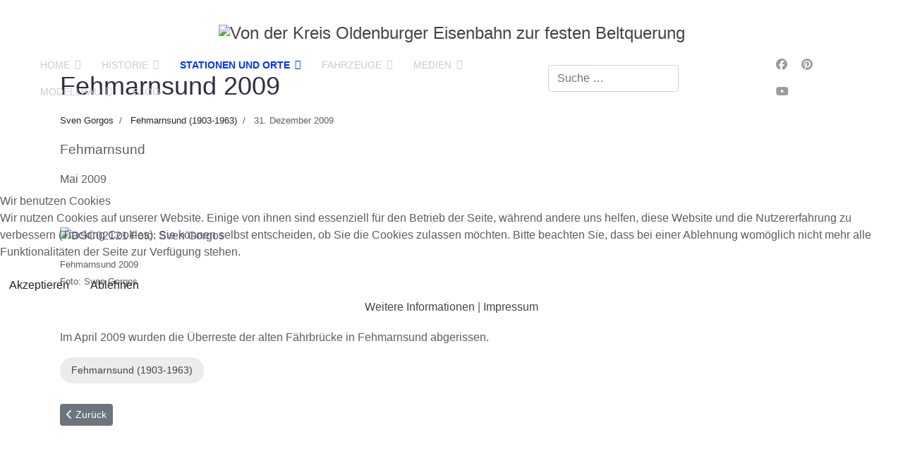

--- FILE ---
content_type: text/html; charset=utf-8
request_url: https://sundfaehre.de/index.php/home-stationen-und-orte/fehmarnsund/fehmarnsund/fehmarnsund-2009
body_size: 14156
content:

<!doctype html>
<html lang="de-de" dir="ltr">
	
<head>
<script type="text/javascript">  (function(){    function blockCookies(disableCookies, disableLocal, disableSession){    if(disableCookies == 1){    if(!document.__defineGetter__){    Object.defineProperty(document, 'cookie',{    get: function(){ return ''; },    set: function(){ return true;}    });    }else{    var oldSetter = document.__lookupSetter__('cookie');    if(oldSetter) {    Object.defineProperty(document, 'cookie', {    get: function(){ return ''; },    set: function(v){ if(v.match(/reDimCookieHint\=/) || v.match(/1db84d06606fd21873c09c85d5f7ae45\=/)) {    oldSetter.call(document, v);    }    return true;    }    });    }    }    var cookies = document.cookie.split(';');    for (var i = 0; i < cookies.length; i++) {    var cookie = cookies[i];    var pos = cookie.indexOf('=');    var name = '';    if(pos > -1){    name = cookie.substr(0, pos);    }else{    name = cookie;    } if(name.match(/reDimCookieHint/)) {    document.cookie = name + '=; expires=Thu, 01 Jan 1970 00:00:00 GMT';    }    }    }    if(disableLocal == 1){    window.localStorage.clear();    window.localStorage.__proto__ = Object.create(window.Storage.prototype);    window.localStorage.__proto__.setItem = function(){ return undefined; };    }    if(disableSession == 1){    window.sessionStorage.clear();    window.sessionStorage.__proto__ = Object.create(window.Storage.prototype);    window.sessionStorage.__proto__.setItem = function(){ return undefined; };    }    }    blockCookies(1,1,1);    }()); </script>


		
			<!-- add google analytics -->
			<!-- Global site tag (gtag.js) - Google Analytics -->
			<script async src='https://www.googletagmanager.com/gtag/js?id=G-P23K941RHK'></script>
			<script>
				window.dataLayer = window.dataLayer || [];
				function gtag(){dataLayer.push(arguments);}
				gtag('js', new Date());

				gtag('config', 'G-P23K941RHK');
			</script>
			
		<meta name="viewport" content="width=device-width, initial-scale=1, shrink-to-fit=no">
		<meta charset="utf-8">
	<meta name="rights" content="Sven Gorgos">
	<meta name="author" content="Sven Gorgos">
	<meta name="description" content="Fehmarnsund">
	<meta name="generator" content="Joomla! - Open Source Content Management">
	<title>www.Sundfaehre.de – Fehmarnsund 2009</title>
	<link href="https://www.sundfaehre.de/index.php/home-stationen-und-orte/fehmarnsund/fehmarnsund/fehmarnsund-2009" rel="canonical">
	<link href="/images/favicon.ico" rel="icon" type="image/vnd.microsoft.icon">
	<link href="https://sundfaehre.de/index.php/home/search?format=opensearch" rel="search" title="OpenSearch www.Sundfaehre.de" type="application/opensearchdescription+xml">
<link href="/media/vendor/awesomplete/css/awesomplete.css?1.1.7" rel="stylesheet">
	<link href="/media/vendor/joomla-custom-elements/css/joomla-alert.min.css?0.4.1" rel="stylesheet">
	<link href="/plugins/system/cookiehint/css/redimstyle.css?4550fa" rel="stylesheet">
	<link href="/plugins/system/jce/css/content.css?badb4208be409b1335b815dde676300e" rel="stylesheet">
	<link href="/media/plg_system_jcemediabox/css/jcemediabox.min.css?7d30aa8b30a57b85d658fcd54426884a" rel="stylesheet">
	<link href="//fonts.googleapis.com/css?family=Roboto:100,100i,200,200i,300,300i,400,400i,500,500i,600,600i,700,700i,800,800i,900,900i&amp;subset=latin&amp;display=swap" rel="stylesheet" media="none" onload="media=&quot;all&quot;">
	<link href="//fonts.googleapis.com/css?family=Noto Sans:100,100i,200,200i,300,300i,400,400i,500,500i,600,600i,700,700i,800,800i,900,900i&amp;subset=latin&amp;display=swap" rel="stylesheet" media="none" onload="media=&quot;all&quot;">
	<link href="//fonts.googleapis.com/css?family=Open Sans:100,100i,200,200i,300,300i,400,400i,500,500i,600,600i,700,700i,800,800i,900,900i&amp;subset=latin&amp;display=swap" rel="stylesheet" media="none" onload="media=&quot;all&quot;">
	<link href="/templates/h4/css/bootstrap.min.css" rel="stylesheet">
	<link href="/plugins/system/helixultimate/assets/css/system-j4.min.css" rel="stylesheet">
	<link href="/media/system/css/joomla-fontawesome.min.css?4550fa" rel="stylesheet">
	<link href="/templates/h4/css/template.css" rel="stylesheet">
	<link href="/templates/h4/css/presets/default.css" rel="stylesheet">
	<link href="/templates/h4/css/custom.css" rel="stylesheet">
	<link href="/components/com_sppagebuilder/assets/css/dynamic-content.css?13bea3cde590997c1094f9bba14d719a" rel="stylesheet">
	<link href="/components/com_sppagebuilder/assets/css/color-switcher.css?13bea3cde590997c1094f9bba14d719a" rel="stylesheet">
	<style>#redim-cookiehint-modal {position: fixed; top: 0; bottom: 0; left: 0; right: 0; z-index: 99998; display: flex; justify-content : center; align-items : center;}</style>
	<style>body{font-family: 'Roboto', sans-serif;font-size: 16px;color: #5c5c69;line-height: 1.56;text-decoration: none;}
@media (min-width:768px) and (max-width:991px){body{font-size: 14px;}
}
@media (max-width:767px){body{font-size: 13px;}
}
</style>
	<style>h1{font-family: 'Noto Sans', sans-serif;font-size: 150px;color: #302f40;line-height: 1.2;text-decoration: none;}
@media (min-width:768px) and (max-width:991px){h1{font-size: 90px;}
}
@media (max-width:767px){h1{font-size: 40px;}
}
</style>
	<style>h2{font-family: 'Noto Sans', sans-serif;font-size: 63px;color: #302f40;line-height: 1.35;text-decoration: none;}
@media (min-width:768px) and (max-width:991px){h2{font-size: 45px;}
}
@media (max-width:767px){h2{font-size: 30px;}
}
</style>
	<style>h3{font-family: 'Noto Sans', sans-serif;font-size: 45px;color: #302f40;line-height: 1.45;text-decoration: none;}
@media (min-width:768px) and (max-width:991px){h3{font-size: 35px;}
}
@media (max-width:767px){h3{font-size: 25px;}
}
</style>
	<style>h4{font-family: 'Noto Sans', sans-serif;font-size: 22px;color: #302f40;line-height: 1.45;text-decoration: none;}
@media (min-width:768px) and (max-width:991px){h4{font-size: 18px;}
}
@media (max-width:767px){h4{font-size: 16px;}
}
</style>
	<style>h5{font-family: 'Open Sans', sans-serif;color: #000000;text-decoration: none;}
</style>
	<style>h6{font-family: 'Open Sans', sans-serif;color: #000000;text-decoration: none;}
</style>
	<style>.logo-image {height:36px;}.logo-image-phone {height:36px;}</style>
	<style>#sp-bottom{ background-color:#24272f; }</style>
	<style>:root {--sppb-topbar-bg-color: #cccccc; --sppb-topbar-text-color: #8c4949; --sppb-header-bg-color: #ffffff; --sppb-logo-text-color: #ffffff; --sppb-menu-text-color: #cccccc; --sppb-menu-text-hover-color: #cc0000; --sppb-menu-text-active-color: #0033ff; --sppb-menu-dropdown-bg-color: #999999; --sppb-menu-dropdown-text-color: #ffffff; --sppb-menu-dropdown-text-hover-color: #cccccc; --sppb-menu-dropdown-text-active-color: #0033ff; --sppb-text-color: #252525; --sppb-bg-color: #ffffff; --sppb-link-color: #444444; --sppb-link-hover-color: #454040; --sppb-footer-bg-color: #1d2026; --sppb-footer-text-color: #ffffff; --sppb-footer-link-color: #a2a2a2; --sppb-footer-link-hover-color: #ffffff}</style>
<script src="/media/vendor/jquery/js/jquery.min.js?3.7.1"></script>
	<script src="/media/legacy/js/jquery-noconflict.min.js?504da4"></script>
	<script type="application/json" class="joomla-script-options new">{"data":{"breakpoints":{"tablet":991,"mobile":480},"header":{"stickyOffset":"100"}},"joomla.jtext":{"MOD_FINDER_SEARCH_VALUE":"Suche &hellip;","COM_FINDER_SEARCH_FORM_LIST_LABEL":"Suchergebnisse","JLIB_JS_AJAX_ERROR_OTHER":"Beim Abrufen von JSON-Daten wurde ein HTTP-Statuscode %s zurückgegeben.","JLIB_JS_AJAX_ERROR_PARSE":"Ein Parsing-Fehler trat bei der Verarbeitung der folgenden JSON-Daten auf:<br><code style='color:inherit;white-space:pre-wrap;padding:0;margin:0;border:0;background:inherit;'>%s<\/code>","ERROR":"Fehler","MESSAGE":"Nachricht","NOTICE":"Hinweis","WARNING":"Warnung","JCLOSE":"Schließen","JOK":"OK","JOPEN":"Öffnen"},"finder-search":{"url":"\/index.php\/component\/finder\/?task=suggestions.suggest&format=json&tmpl=component&Itemid=101"},"system.paths":{"root":"","rootFull":"https:\/\/www.sundfaehre.de\/","base":"","baseFull":"https:\/\/www.sundfaehre.de\/"},"csrf.token":"950d911c4b251fadcb49e3f04b6a3fe5"}</script>
	<script src="/media/system/js/core.min.js?a3d8f8"></script>
	<script src="/media/vendor/bootstrap/js/alert.min.js?5.3.8" type="module"></script>
	<script src="/media/vendor/bootstrap/js/button.min.js?5.3.8" type="module"></script>
	<script src="/media/vendor/bootstrap/js/carousel.min.js?5.3.8" type="module"></script>
	<script src="/media/vendor/bootstrap/js/collapse.min.js?5.3.8" type="module"></script>
	<script src="/media/vendor/bootstrap/js/dropdown.min.js?5.3.8" type="module"></script>
	<script src="/media/vendor/bootstrap/js/modal.min.js?5.3.8" type="module"></script>
	<script src="/media/vendor/bootstrap/js/offcanvas.min.js?5.3.8" type="module"></script>
	<script src="/media/vendor/bootstrap/js/popover.min.js?5.3.8" type="module"></script>
	<script src="/media/vendor/bootstrap/js/scrollspy.min.js?5.3.8" type="module"></script>
	<script src="/media/vendor/bootstrap/js/tab.min.js?5.3.8" type="module"></script>
	<script src="/media/vendor/bootstrap/js/toast.min.js?5.3.8" type="module"></script>
	<script src="/media/system/js/showon.min.js?e51227" type="module"></script>
	<script src="/media/vendor/awesomplete/js/awesomplete.min.js?1.1.7" defer></script>
	<script src="/media/com_finder/js/finder.min.js?755761" type="module"></script>
	<script src="/media/mod_menu/js/menu.min.js?4550fa" type="module"></script>
	<script src="/media/system/js/messages.min.js?9a4811" type="module"></script>
	<script src="/media/plg_system_jcemediabox/js/jcemediabox.min.js?7d30aa8b30a57b85d658fcd54426884a"></script>
	<script src="/templates/h4/js/main.js"></script>
	<script src="/components/com_sppagebuilder/assets/js/dynamic-content.js?13bea3cde590997c1094f9bba14d719a"></script>
	<script src="/components/com_sppagebuilder/assets/js/color-switcher.js?13bea3cde590997c1094f9bba14d719a"></script>
	<script src="/templates/h4/js/lazysizes.min.js"></script>
	<script>(function() {  if (typeof gtag !== 'undefined') {       gtag('consent', 'denied', {         'ad_storage': 'denied',         'ad_user_data': 'denied',         'ad_personalization': 'denied',         'functionality_storage': 'denied',         'personalization_storage': 'denied',         'security_storage': 'denied',         'analytics_storage': 'denied'       });     } })();</script>
	<script type="application/ld+json">{"@context":"https://schema.org","@graph":[{"@type":"Organization","@id":"https://www.sundfaehre.de/#/schema/Organization/base","name":"www.Sundfaehre.de","url":"https://www.sundfaehre.de/"},{"@type":"WebSite","@id":"https://www.sundfaehre.de/#/schema/WebSite/base","url":"https://www.sundfaehre.de/","name":"www.Sundfaehre.de","publisher":{"@id":"https://www.sundfaehre.de/#/schema/Organization/base"}},{"@type":"WebPage","@id":"https://www.sundfaehre.de/#/schema/WebPage/base","url":"https://sundfaehre.de/index.php/home-stationen-und-orte/fehmarnsund/fehmarnsund/fehmarnsund-2009","name":"www.Sundfaehre.de – Fehmarnsund 2009","description":"Fehmarnsund","isPartOf":{"@id":"https://www.sundfaehre.de/#/schema/WebSite/base"},"about":{"@id":"https://www.sundfaehre.de/#/schema/Organization/base"},"inLanguage":"de-DE"},{"@type":"Article","@id":"https://www.sundfaehre.de/#/schema/com_content/article/185","name":"Fehmarnsund 2009","headline":"Fehmarnsund 2009","inLanguage":"de-DE","author":{"@type":"Person","name":"Sven Gorgos"},"articleSection":"Fehmarnsund (1903-1963)","isPartOf":{"@id":"https://www.sundfaehre.de/#/schema/WebPage/base"}}]}</script>
	<script>jQuery(document).ready(function(){WfMediabox.init({"base":"\/","theme":"standard","width":"","height":"","lightbox":0,"shadowbox":0,"icons":1,"overlay":1,"overlay_opacity":0,"overlay_color":"","transition_speed":500,"close":2,"labels":{"close":"Schlie\u00dfen","next":"N\u00e4chstes","previous":"Vorheriges","cancel":"Abbrechen","numbers":"{{numbers}}","numbers_count":"{{current}} von {{total}}","download":"PLG_SYSTEM_JCEMEDIABOX_LABEL_DOWNLOAD"},"swipe":true,"expand_on_click":true});});</script>
	<script>template="h4";</script>
	<script>
				document.addEventListener("DOMContentLoaded", () =>{
					window.htmlAddContent = window?.htmlAddContent || "";
					if (window.htmlAddContent) {
        				document.body.insertAdjacentHTML("beforeend", window.htmlAddContent);
					}
				});
			</script>
	<script>
			const initColorMode = () => {
				const colorVariableData = [];
				const sppbColorVariablePrefix = "--sppb";
				let activeColorMode = localStorage.getItem("sppbActiveColorMode") || "";
				activeColorMode = "";
				const modes = [];

				if(!modes?.includes(activeColorMode)) {
					activeColorMode = "";
					localStorage.setItem("sppbActiveColorMode", activeColorMode);
				}

				document?.body?.setAttribute("data-sppb-color-mode", activeColorMode);

				if (!localStorage.getItem("sppbActiveColorMode")) {
					localStorage.setItem("sppbActiveColorMode", activeColorMode);
				}

				if (window.sppbColorVariables) {
					const colorVariables = typeof(window.sppbColorVariables) === "string" ? JSON.parse(window.sppbColorVariables) : window.sppbColorVariables;

					for (const colorVariable of colorVariables) {
						const { path, value } = colorVariable;
						const variable = String(path[0]).trim().toLowerCase().replaceAll(" ", "-");
						const mode = path[1];
						const variableName = `${sppbColorVariablePrefix}-${variable}`;

						if (activeColorMode === mode) {
							colorVariableData.push(`${variableName}: ${value}`);
						}
					}

					document.documentElement.style.cssText += colorVariableData.join(";");
				}
			};

			window.sppbColorVariables = [];
			
			initColorMode();

			document.addEventListener("DOMContentLoaded", initColorMode);
		</script>
<script async src="https://pagead2.googlesyndication.com/pagead/js/adsbygoogle.js?client=ca-pub-8499487858558497"
     crossorigin="anonymous"></script>
	</head>
	<body class="site helix-ultimate hu com_content com-content view-article layout-blog task-none itemid-291 de-de ltr sticky-header layout-fluid offcanvas-init offcanvs-position-right">

		
					<div class="sp-pre-loader">
				<div class='sp-loader-with-logo'>
<div class='logo'>
<img data-src='https://www.sundfaehre.de/images/logo.png'  class="lazyload" />
</div>
<div class='line' id='line-load'></div>
</div>			</div>
		
		<div class="body-wrapper">
			<div class="body-innerwrapper">
				
	<div class="sticky-header-placeholder"></div>
<header id="sp-header" class="full-header full-header-center">
	<div class="container-fluid">
		<div class="container-inner">
			<div class="row align-items-center">
				<!-- Logo -->
				<div id="sp-logo" class="col-auto">
					<div class="sp-column">
													
							<div class="logo"><a href="/">
				<img class="logo-image  d-none d-lg-inline-block lazyload"
					data-srcset='https://www.sundfaehre.de/images/logo.png 1x, https://www.sundfaehre.de/images/logo2.png 2x'
					data-src='https://www.sundfaehre.de/images/logo.png'
					alt='Von der Kreis Oldenburger Eisenbahn zur festen Beltquerung'
				 data-size="auto" />
				<img class="logo-image-phone d-inline-block d-lg-none lazyload" data-src="https://www.sundfaehre.de/images/logo2.png" alt="Von der Kreis Oldenburger Eisenbahn zur festen Beltquerung" /></a></div>											</div>
				</div>

				<!-- Menu -->
				<div id="sp-menu" class="menu-with-social menu-center col-auto flex-auto">
					<div class="sp-column d-flex justify-content-between align-items-center">
						<div class="menu-with-offcanvas d-flex justify-content-between align-items-center flex-auto">
							<nav class="sp-megamenu-wrapper d-flex" role="navigation"><ul class="sp-megamenu-parent menu-animation-fade d-none d-lg-block"><li class="sp-menu-item sp-has-child"><a   href="/index.php"  >Home</a><div class="sp-dropdown sp-dropdown-main sp-menu-right" style="width: 180px;"><div class="sp-dropdown-inner"><ul class="sp-dropdown-items"><li class="sp-menu-item"><a   href="/index.php/home/home-start"  >Startseite</a></li><li class="sp-menu-item sp-has-child"><a   href="/index.php/home/about"  >Info</a><div class="sp-dropdown sp-dropdown-sub sp-menu-right" style="width: 180px;"><div class="sp-dropdown-inner"><ul class="sp-dropdown-items"><li class="sp-menu-item"><a   href="/index.php/home/about/fotogallerie"  >Fotogallerie</a></li></ul></div></div></li><li class="sp-menu-item"><a   href="/index.php/home/contact"  >Kontakt</a></li><li class="sp-menu-item"><a   href="/index.php/home/registration"  >Registration</a></li><li class="sp-menu-item"><a   href="/index.php/home/login"  >Login</a></li><li class="sp-menu-item"><a   href="/index.php/home/search"  >Suchen</a></li></ul></div></div></li><li class="sp-menu-item sp-has-child"><a   href="/index.php/home-historie"  >Historie</a><div class="sp-dropdown sp-dropdown-main sp-menu-right" style="width: 180px;"><div class="sp-dropdown-inner"><ul class="sp-dropdown-items"><li class="sp-menu-item sp-has-child"><a   href="/index.php/home-historie/vorgeschichte-bis-1880"  >Vorgeschichte (bis 1880)</a><div class="sp-dropdown sp-dropdown-sub sp-menu-right" style="width: 180px;"><div class="sp-dropdown-inner"><ul class="sp-dropdown-items"><li class="sp-menu-item"><a   href="/index.php/home-historie/vorgeschichte-bis-1880/artikel-vorgeschichte-bis-1880"  >Artikel - Vorgeschichte (bis 1880)</a></li></ul></div></div></li><li class="sp-menu-item sp-has-child"><a   href="/index.php/home-historie/kreis-oldenburger-eisenbahn-1880-1938"  >Kreis-Oldenburger-Eisenbahn (1880-1938)</a><div class="sp-dropdown sp-dropdown-sub sp-menu-right" style="width: 180px;"><div class="sp-dropdown-inner"><ul class="sp-dropdown-items"><li class="sp-menu-item"><a   href="/index.php/home-historie/kreis-oldenburger-eisenbahn-1880-1938/artikel-kreis-oldenburger-eisenbahn-1880-1938"  >Artikel - Kreis-Oldenburger-Eisenbahn (1880-1938)</a></li></ul></div></div></li><li class="sp-menu-item sp-has-child"><a   href="/index.php/home-historie/reichsbahn-1938-1949"  >Reichsbahn (1938-1949)</a><div class="sp-dropdown sp-dropdown-sub sp-menu-right" style="width: 180px;"><div class="sp-dropdown-inner"><ul class="sp-dropdown-items"><li class="sp-menu-item"><a   href="/index.php/home-historie/reichsbahn-1938-1949/artikel-reichsbahn-gesellschaft-1938-1949"  >Artikel - Reichsbahn Gesellschaft (1938-1949)</a></li></ul></div></div></li><li class="sp-menu-item sp-has-child"><a   href="/index.php/home-historie/deutsche-bundesbahn-1949-1994"  >Deutsche Bundesbahn (1949-1994)</a><div class="sp-dropdown sp-dropdown-sub sp-menu-right" style="width: 180px;"><div class="sp-dropdown-inner"><ul class="sp-dropdown-items"><li class="sp-menu-item sp-has-child"><a   href="/index.php/home-historie/deutsche-bundesbahn-1949-1994/die-kleine-vogelfluglinie-1949-1958"  >Die kleine Vogelfluglinie (1949-1958)</a><div class="sp-dropdown sp-dropdown-sub sp-menu-right" style="width: 180px;"><div class="sp-dropdown-inner"><ul class="sp-dropdown-items"><li class="sp-menu-item"><a   href="/index.php/home-historie/deutsche-bundesbahn-1949-1994/die-kleine-vogelfluglinie-1949-1958/artikel-die-kleine-vogelfluglinie-1949-1958"  >Artikel - Die kleine Vogelfluglinie (1949-1958)</a></li></ul></div></div></li><li class="sp-menu-item sp-has-child"><a   href="/index.php/home-historie/deutsche-bundesbahn-1949-1994/die-vogelfluglinie-1958-1994"  >Die Vogelfluglinie (1958-1994)</a><div class="sp-dropdown sp-dropdown-sub sp-menu-right" style="width: 180px;"><div class="sp-dropdown-inner"><ul class="sp-dropdown-items"><li class="sp-menu-item"><a   href="/index.php/home-historie/deutsche-bundesbahn-1949-1994/die-vogelfluglinie-1958-1994/artikel-die-vogelfluglinie-1958-1994"  >Artikel - Die Vogelfluglinie (1958-1994)</a></li></ul></div></div></li></ul></div></div></li><li class="sp-menu-item sp-has-child"><a   href="/index.php/home-historie/deutsche-bahn-ag-ab-1994"  >Deutsche Bahn AG (ab 1994)</a><div class="sp-dropdown sp-dropdown-sub sp-menu-right" style="width: 180px;"><div class="sp-dropdown-inner"><ul class="sp-dropdown-items"><li class="sp-menu-item"><a   href="/index.php/home-historie/deutsche-bahn-ag-ab-1994/artikel-bahn-ag-ab-1994"  >Artikel - Bahn AG (ab 1994)</a></li></ul></div></div></li></ul></div></div></li><li class="sp-menu-item sp-has-child active"><a   href="/index.php/home-stationen-und-orte"  >Stationen und Orte</a><div class="sp-dropdown sp-dropdown-main sp-menu-right" style="width: 180px;"><div class="sp-dropdown-inner"><ul class="sp-dropdown-items"><li class="sp-menu-item"><a  href="https://www.sundfaehre.de/index.php/component/phocamaps/map/1-uebersichtskarte?tmpl=component" onclick="window.open(this.href, 'targetWindow', 'toolbar=no,location=no,status=no,menubar=no,scrollbars=yes,resizable=yes,');return false;" >Übersichtskarte</a></li><li class="sp-menu-item sp-has-child"><a   href="/index.php/home-stationen-und-orte/festland"  >Festland</a><div class="sp-dropdown sp-dropdown-sub sp-menu-right" style="width: 180px;"><div class="sp-dropdown-inner"><ul class="sp-dropdown-items"><li class="sp-menu-item sp-has-child"><a   href="/index.php/home-stationen-und-orte/festland/festland-ab-1880"  >Festland (ab 1880)</a><div class="sp-dropdown sp-dropdown-sub sp-menu-right" style="width: 180px;"><div class="sp-dropdown-inner"><ul class="sp-dropdown-items"><li class="sp-menu-item"><a   href="/index.php/home-stationen-und-orte/festland/festland-ab-1880/neustadt-in-holstein"  >Neustadt in Holstein</a></li><li class="sp-menu-item"><a   href="/index.php/home-stationen-und-orte/festland/festland-ab-1880/hasselburg"  >Hasselburg</a></li><li class="sp-menu-item"><a   href="/index.php/home-stationen-und-orte/festland/festland-ab-1880/gross-schlamin"  >Groß Schlamin</a></li><li class="sp-menu-item"><a   href="/index.php/home-stationen-und-orte/festland/festland-ab-1880/beschendorf"  >Beschendorf</a></li><li class="sp-menu-item"><a   href="/index.php/home-stationen-und-orte/festland/festland-ab-1880/lensahn"  >Lensahn</a></li><li class="sp-menu-item"><a   href="/index.php/home-stationen-und-orte/festland/festland-ab-1880/gruener-hirsch"  >Grüner Hirsch</a></li><li class="sp-menu-item"><a   href="/index.php/home-stationen-und-orte/festland/festland-ab-1880/oldenburg-in-holstein"  >Oldenburg in Holstein</a></li></ul></div></div></li><li class="sp-menu-item sp-has-child"><a   href="/index.php/home-stationen-und-orte/festland/festland-ab-1897"  >Festland (ab 1897)</a><div class="sp-dropdown sp-dropdown-sub sp-menu-right" style="width: 180px;"><div class="sp-dropdown-inner"><ul class="sp-dropdown-items"><li class="sp-menu-item"><a   href="/index.php/home-stationen-und-orte/festland/festland-ab-1897/oldenburg-stadt"  >Oldenburg Stadt</a></li><li class="sp-menu-item"><a   href="/index.php/home-stationen-und-orte/festland/festland-ab-1897/goehl"  >Göhl</a></li><li class="sp-menu-item"><a   href="/index.php/home-stationen-und-orte/festland/festland-ab-1897/heringsdorf-in-holstein"  >Heringsdorf in Holstein</a></li><li class="sp-menu-item"><a   href="/index.php/home-stationen-und-orte/festland/festland-ab-1897/neukirchen-in-holstein"  >Neukirchen in Holstein</a></li><li class="sp-menu-item"><a   href="/index.php/home-stationen-und-orte/festland/festland-ab-1897/seekamp-feldmuehle"  >Seekamp / Bergmühle</a></li><li class="sp-menu-item"><a   href="/index.php/home-stationen-und-orte/festland/festland-ab-1897/luetjenbrode"  >Lütjenbrode</a></li><li class="sp-menu-item"><a   href="/index.php/home-stationen-und-orte/festland/festland-ab-1897/heiligenhafen"  >Heiligenhafen</a></li></ul></div></div></li><li class="sp-menu-item sp-has-child"><a   href="/index.php/home-stationen-und-orte/festland/festland-ab-1903"  >Festland (ab 1903)</a><div class="sp-dropdown sp-dropdown-sub sp-menu-right" style="width: 180px;"><div class="sp-dropdown-inner"><ul class="sp-dropdown-items"><li class="sp-menu-item"><a   href="/index.php/home-stationen-und-orte/festland/festland-ab-1903/feldscheide"  >Feldscheide</a></li><li class="sp-menu-item"><a   href="/index.php/home-stationen-und-orte/festland/festland-ab-1903/grossenbrode"  >Großenbrode</a></li><li class="sp-menu-item"><a   href="/index.php/home-stationen-und-orte/festland/festland-ab-1903/grossenbroder-faehre"  > - Großenbroder Fähre</a></li><li class="sp-menu-item"><a   href="/index.php/home-stationen-und-orte/festland/festland-ab-1903/grossenbrode-kai-1951-1963"  > - Großenbrode Kai (1951-1963)</a></li><li class="sp-menu-item"><a   href="/index.php/home-stationen-und-orte/festland/festland-ab-1903/haltepunkt-wagrien-ab-2029"  >Haltepunkt Wagrien (ab 2029)</a></li></ul></div></div></li></ul></div></div></li><li class="sp-menu-item sp-has-child active"><a   href="/index.php/home-stationen-und-orte/fehmarnsund"  >Fehmarnsund</a><div class="sp-dropdown sp-dropdown-sub sp-menu-right" style="width: 180px;"><div class="sp-dropdown-inner"><ul class="sp-dropdown-items"><li class="sp-menu-item"><a   href="/index.php/home-stationen-und-orte/fehmarnsund/grossenbroder-faehre"  > - Großenbroder Fähre</a></li><li class="sp-menu-item current-item active"><a aria-current="page"  href="/index.php/home-stationen-und-orte/fehmarnsund/fehmarnsund"  > - Fehmarnsund (1903-1963)</a></li><li class="sp-menu-item"><a   href="/index.php/home-stationen-und-orte/fehmarnsund/auf-dem-fehmarnsund"  > - Auf dem Fehmarnsund (Sundfähren)</a></li><li class="sp-menu-item"><a   href="/index.php/home-stationen-und-orte/fehmarnsund/fehmarnsund-bruecke-ab-1963"  >Fehmarnsund Brücke (ab 1963)</a></li><li class="sp-menu-item"><a   href="/index.php/home-stationen-und-orte/fehmarnsund/fehmarnsund-tunnel-ab-2029"  >Fehmarnsund Tunnel (ab 2029)</a></li></ul></div></div></li><li class="sp-menu-item sp-has-child"><a   href="/index.php/home-stationen-und-orte/fehmarn"  >Fehmarn</a><div class="sp-dropdown sp-dropdown-sub sp-menu-right" style="width: 180px;"><div class="sp-dropdown-inner"><ul class="sp-dropdown-items"><li class="sp-menu-item"><a   href="/index.php/home-stationen-und-orte/fehmarn/fehmarnsund"  > - Fehmarnsund (1903-1963)</a></li><li class="sp-menu-item"><a   href="/index.php/home-stationen-und-orte/fehmarn/wulfen"  >Wulfen</a></li><li class="sp-menu-item"><a   href="/index.php/home-stationen-und-orte/fehmarn/burgstaaken-haltepunkt"  >Burgstaaken (Haltepunkt)</a></li><li class="sp-menu-item"><a   href="/index.php/home-stationen-und-orte/fehmarn/burgstaaken-hafenbahn"  >Burgstaaken (Hafenbahn)</a></li><li class="sp-menu-item"><a   href="/index.php/home-stationen-und-orte/fehmarn/burg-auf-fehmarn"  >Burg auf Fehmarn</a></li><li class="sp-menu-item"><a   href="/index.php/home-stationen-und-orte/fehmarn/fehmarn-burg"  >Fehmarn - Burg</a></li><li class="sp-menu-item"><a   href="/index.php/home-stationen-und-orte/fehmarn/landkirchen"  >Landkirchen</a></li><li class="sp-menu-item"><a   href="/index.php/home-stationen-und-orte/fehmarn/alt-jellingsdorf"  >Alt Jellingsdorf</a></li><li class="sp-menu-item"><a   href="/index.php/home-stationen-und-orte/fehmarn/lemkendorf"  >Lemkendorf</a></li><li class="sp-menu-item"><a   href="/index.php/home-stationen-und-orte/fehmarn/petersdorf"  >Petersdorf</a></li><li class="sp-menu-item"><a   href="/index.php/home-stationen-und-orte/fehmarn/orth-auf-fehmarn"  >Orth auf Fehmarn</a></li><li class="sp-menu-item"><a   href="/index.php/home-stationen-und-orte/fehmarn/burg-west"  >Burg (West)</a></li><li class="sp-menu-item"><a   href="/index.php/home-stationen-und-orte/fehmarn/puttgarden"  > - Puttgarden</a></li></ul></div></div></li><li class="sp-menu-item sp-has-child"><a   href="/index.php/home-stationen-und-orte/beltquerung"  >Beltquerung</a><div class="sp-dropdown sp-dropdown-sub sp-menu-right" style="width: 180px;"><div class="sp-dropdown-inner"><ul class="sp-dropdown-items"><li class="sp-menu-item"><a   href="/index.php/home-stationen-und-orte/beltquerung/die-kleine-vogelfluglinie-1951-1963"  >Die kleine Vogelfluglinie (1951-1963)</a></li><li class="sp-menu-item"><a   href="/index.php/home-stationen-und-orte/beltquerung/grossenbrode-kai-1951-1963"  > - Großenbrode Kai (1951-1963)</a></li><li class="sp-menu-item"><a   href="/index.php/home-stationen-und-orte/beltquerung/gedser-dk"  > - Gedser [DK]</a></li><li class="sp-menu-item"><a   href="/index.php/home-stationen-und-orte/beltquerung/die-vogelfluglinie-ab-1963"  >Die Vogelfluglinie (ab 1963)</a></li><li class="sp-menu-item"><a   href="/index.php/home-stationen-und-orte/beltquerung/puttgarden"  > - Puttgarden</a></li><li class="sp-menu-item"><a   href="/index.php/home-stationen-und-orte/beltquerung/rodby-havn-dk"  > - Rødby Havn [DK]</a></li><li class="sp-menu-item"><a   href="/index.php/home-stationen-und-orte/beltquerung/die-feste-beltquerung-tunnel"  >Die Feste Beltquerung (Tunnel)</a></li></ul></div></div></li></ul></div></div></li><li class="sp-menu-item sp-has-child"><a   href="/index.php/home-fahrzeuge"  >Fahrzeuge</a><div class="sp-dropdown sp-dropdown-main sp-menu-right" style="width: 180px;"><div class="sp-dropdown-inner"><ul class="sp-dropdown-items"><li class="sp-menu-item"><a   href="/index.php/home-fahrzeuge/sundfaehren"  >Sundfähren</a></li><li class="sp-menu-item"><a   href="/index.php/home-fahrzeuge/hochseefaehrschiffe"  >Hochseefährschiffe</a></li><li class="sp-menu-item sp-has-child"><a   href="/index.php/home-fahrzeuge/triebfahrzeuge"  >Triebfahrzeuge</a><div class="sp-dropdown sp-dropdown-sub sp-menu-right" style="width: 180px;"><div class="sp-dropdown-inner"><ul class="sp-dropdown-items"><li class="sp-menu-item"><a   href="/index.php/home-fahrzeuge/triebfahrzeuge/dampflokomotiven"  >Dampflokomotiven</a></li><li class="sp-menu-item"><a   href="/index.php/home-fahrzeuge/triebfahrzeuge/triebwagen"  >Triebwagen</a></li><li class="sp-menu-item"><a   href="/index.php/home-fahrzeuge/triebfahrzeuge/diesellokomotiven"  >Diesellokomotiven</a></li><li class="sp-menu-item"><a   href="/index.php/home-fahrzeuge/triebfahrzeuge/laufplaene"  >Laufpläne</a></li></ul></div></div></li><li class="sp-menu-item"><a   href="/index.php/home-fahrzeuge/waggons"  >Waggons</a></li><li class="sp-menu-item"><a   href="/index.php/home-fahrzeuge/zuglaufschilder"  >Zuglaufschilder</a></li></ul></div></div></li><li class="sp-menu-item sp-has-child"><a   href="/index.php/home-medien"  >Medien</a><div class="sp-dropdown sp-dropdown-main sp-menu-right" style="width: 180px;"><div class="sp-dropdown-inner"><ul class="sp-dropdown-items"><li class="sp-menu-item"><a   href="/index.php/home-medien/filme"  >Filme</a></li><li class="sp-menu-item"><a   href="/index.php/home-medien/postkarten"  >Postkarten</a></li><li class="sp-menu-item"><a   href="/index.php/home-medien/fachzeitschriften-buecher-artikel"  >Bücher und Artikel</a></li><li class="sp-menu-item"><a   href="/index.php/home-medien/fachbuecher"  >Fachbücher</a></li><li class="sp-menu-item"><a   href="/index.php/home-medien/fahrplaene"  >Fahrpläne</a></li></ul></div></div></li><li class="sp-menu-item sp-has-child"><a   href="/index.php/modellbau"  >Modellbau</a><div class="sp-dropdown sp-dropdown-main sp-menu-right" style="width: 180px;"><div class="sp-dropdown-inner"><ul class="sp-dropdown-items"><li class="sp-menu-item"><a   href="/index.php/modellbau/modellbau-spur-1-massstab-1-32"  >Modellbau Spur 1 - Maßstab 1:32</a></li><li class="sp-menu-item"><a   href="/index.php/modellbau/modellbau-spur-n-massstab-1-160"  >Modellbau Spur N - Maßstab 1:160</a></li><li class="sp-menu-item"><a   href="/index.php/modellbau/3d-konstruktion-in-1-32"  >3D Konstruktion in 1:32</a></li><li class="sp-menu-item"><a   href="/index.php/modellbau/3d-druck-fuer-spur-1-in-1-32"  >3D Druck für Spur-1 in 1:32</a></li></ul></div></div></li><li class="sp-menu-item"><a   href="/index.php/blog"  >Blog</a></li></ul><a id="offcanvas-toggler" aria-label="Menu" class="offcanvas-toggler-right" href="#"><div class="burger-icon" aria-hidden="true"><span></span><span></span><span></span></div></a></nav>							
						</div>

						<!-- Related Modules -->
						<div class="d-none d-lg-flex header-modules align-items-center">
															<div class="sp-module "><div class="sp-module-content">
<form class="mod-finder js-finder-searchform form-search" action="/index.php/home/search" method="get" role="search">
    <label for="mod-finder-searchword" class="visually-hidden finder">Suchen</label><input type="text" name="q" id="mod-finder-searchword" class="js-finder-search-query form-control" value="" placeholder="Suche &hellip;">
            </form>
</div></div>								
															<div class="sp-module">
<a class="sp-sign-in" href="/index.php/home/login" ><span class="far fa-user me-1" aria-hidden="true"></span><span class="signin-text d-none d-lg-inline-block">Sign In</span></a>
</div>													</div>

						<!-- Social icons -->
						<div class="social-wrap no-border d-flex align-items-center">
							<ul class="social-icons"><li class="social-icon-facebook"><a target="_blank" rel="noopener noreferrer" href="https://www.facebook.com/sundfaehre" aria-label="Facebook"><span class="fab fa-facebook" aria-hidden="true"></span></a></li><li class="social-icon-pinterest"><a target="_blank" rel="noopener noreferrer" href="https://www.pinterest.de/svengorgos/sundfaehre/" aria-label="Pinterest"><span class="fab fa-pinterest" aria-hidden="true"></span></a></li><li class="social-icon-youtube"><a target="_blank" rel="noopener noreferrer" href="https://www.youtube.com/c/SundfaehreDe23774" aria-label="Youtube"><span class="fab fa-youtube" aria-hidden="true"></span></a></li></ul>						</div>

						<!-- if offcanvas position right -->
													<a id="offcanvas-toggler"  aria-label="Menu" title="Menu"  class="mega_offcanvas offcanvas-toggler-secondary offcanvas-toggler-right d-flex align-items-center" href="#">
							<div class="burger-icon"><span></span><span></span><span></span></div>
							</a>
											</div>
				</div>

			</div>
		</div>
	</div>
</header>				
<section id="sp-title" >

				
	
<div class="row">
	<div id="sp-title" class="col-lg-12 "><div class="sp-column "></div></div></div>
				
	</section>

<section id="sp-main-body" >

										<div class="container">
					<div class="container-inner">
						
	
<div class="row">
	
<div id="sp-component" class="col-lg-12 ">
	<div class="sp-column ">
		<div id="system-message-container" aria-live="polite"></div>


		
		<div class="article-details " itemscope itemtype="https://schema.org/Article">
    <meta itemprop="inLanguage" content="de-DE">

    
    
    
    
            <div class="article-header">
                            <h1 itemprop="headline">
                    Fehmarnsund 2009                </h1>
            
            
            
                    </div>
    
    <div class="article-can-edit d-flex flex-wrap justify-content-between">
                
            </div>

            <div class="article-info">

	
					<span class="createdby" itemprop="author" itemscope itemtype="https://schema.org/Person" title="Geschrieben von: Sven Gorgos">
				<a href="/index.php/home/contact" itemprop="url">
			<span itemprop="name">Sven Gorgos</span>		</a>
	</span>
		
		
					<span class="category-name" title="Kategorie: Fehmarnsund (1903-1963)">
			<a href="/index.php/home-stationen-und-orte/fehmarnsund/fehmarnsund">Fehmarnsund (1903-1963)</a>
	</span>
		
					
		
		
		
	
						<span class="create" title="Erstellt: 31. Dezember 2009">
	<time datetime="2009-12-31T12:45:42+00:00" itemprop="dateCreated">
		31. Dezember 2009	</time>
</span>
		
		
				
			</div>
    
        
    
    
        
        
        
        <div itemprop="articleBody">
            <p><span style="font-size: 14pt;">Fehmarnsund </span></p>
<p><span style="font-size: 12pt;">Mai 2009</span></p>
<p>&nbsp;</p>
<p><img data-src="https://www.sundfaehre.de/images/orte/fehmarn/fehmarnsund/DSC02121.JPG" alt="DSC02121 Foto: Sven Gorgos" width="1200" height="900"  class="lazyload" /></p>
<p style="text-align: left;"><span style="font-size: 10pt;">Fehmarnsund 2009<br />Foto: Sven Gorgos</span></p>
<p>&nbsp;</p>
<p>Im April 2009 wurden die Überreste der alten Fährbrücke in Fehmarnsund abgerissen.</p>         </div>

        
                                    <ul class="tags list-inline mb-4">
                                                                    <li class="list-inline-item tag-64 tag-list0">
                    <a href="/index.php/component/tags/tag/fehmarnsund-1903-1963" class="">
                        Fehmarnsund (1903-1963)                    </a>
                </li>
                        </ul>
        
                            
    

        
    

   
<nav class="pagenavigation" aria-label="Seitennavigation">
    <span class="pagination ms-0">
                <a class="btn btn-sm btn-secondary previous" href="/index.php/home-stationen-und-orte/fehmarnsund/fehmarnsund/fehmarnsund-im-fruehsommer-2008" rel="prev">
            <span class="visually-hidden">
                Vorheriger Beitrag: Fehmarnsund im Frühsommer 2008            </span>
            <span class="icon-chevron-left" aria-hidden="true"></span> <span aria-hidden="true">Zurück</span>            </a>
            </span>
</nav>
	
                </div>



			</div>
</div>
</div>
											</div>
				</div>
						
	</section>

<section id="sp-bottom" >

						<div class="container">
				<div class="container-inner">
			
	
<div class="row">
	<div id="sp-bottom1" class="col-sm-col-sm-6 col-lg-3 "><div class="sp-column "><div class="sp-module "><h3 class="sp-module-title">Blog</h3><div class="sp-module-content"><ul class="mod-articleslatest latestnews mod-list">
    <li itemscope itemtype="https://schema.org/Article">
        <a href="/index.php/blog/facebook-seiten-gruppen" itemprop="url">
            <span itemprop="name">
                Facebook Seiten & Gruppen            </span>
            <span>03. Februar 2022</span>
        </a>
    </li>
    <li itemscope itemtype="https://schema.org/Article">
        <a href="/index.php/blog/offizielle-seiten-zur-festen-beltquerung" itemprop="url">
            <span itemprop="name">
                Offizielle Seiten zur Festen Beltquerung            </span>
            <span>14. Januar 2022</span>
        </a>
    </li>
    <li itemscope itemtype="https://schema.org/Article">
        <a href="/index.php/blog/deutsche-bahn-bauinformationen" itemprop="url">
            <span itemprop="name">
                Deutsche Bahn - Bauinformationen            </span>
            <span>12. Januar 2022</span>
        </a>
    </li>
    <li itemscope itemtype="https://schema.org/Article">
        <a href="/index.php/blog/drehscheibe-online-historisches-forum" itemprop="url">
            <span itemprop="name">
                Drehscheibe Online - Historisches Forum            </span>
            <span>28. November 2021</span>
        </a>
    </li>
</ul>
</div></div></div></div><div id="sp-bottom2" class="col-sm-col-sm-6 col-lg-3 "><div class="sp-column "><div class="sp-module "><h3 class="sp-module-title">Letzte Änderungen</h3><div class="sp-module-content"><ul class="mod-articleslatest latestnews mod-list">
    <li itemscope itemtype="https://schema.org/Article">
        <a href="/index.php/home-fahrzeuge/zuglaufschilder/inter-regio-koblenz-puttgarden-f5832-5" itemprop="url">
            <span itemprop="name">
                Inter Regio = Koblenz - Puttgarden (F5832/5)            </span>
            <span>22. November 2025</span>
        </a>
    </li>
    <li itemscope itemtype="https://schema.org/Article">
        <a href="/index.php/home-fahrzeuge/zuglaufschilder/ir-2506-fehmarn-hamburg-luebeck-puttgarden" itemprop="url">
            <span itemprop="name">
                IR 2506 Fehmarn = Hamburg - Lübeck - Puttgarden            </span>
            <span>22. November 2025</span>
        </a>
    </li>
    <li itemscope itemtype="https://schema.org/Article">
        <a href="/index.php/home-fahrzeuge/zuglaufschilder/ir-2506-fehmarn-hamburg-altona-hamburg-luebeck-puttgarden" itemprop="url">
            <span itemprop="name">
                IR 2506 Fehmarn = Hamburg Altona -Hamburg - Lübeck - Puttgarden            </span>
            <span>22. November 2025</span>
        </a>
    </li>
    <li itemscope itemtype="https://schema.org/Article">
        <a href="/index.php/home-fahrzeuge/zuglaufschilder/inter-regio-koeln-puttgarden-koeln" itemprop="url">
            <span itemprop="name">
                Inter Regio = Köln - Puttgarden - Köln            </span>
            <span>22. November 2025</span>
        </a>
    </li>
    <li itemscope itemtype="https://schema.org/Article">
        <a href="/index.php/home-fahrzeuge/zuglaufschilder/fehmarnfahrt-twl-mainz-juni-1986" itemprop="url">
            <span itemprop="name">
                Fehmarnfahrt Twl Mainz - Juni 1986            </span>
            <span>15. Juni 1986</span>
        </a>
    </li>
    <li itemscope itemtype="https://schema.org/Article">
        <a href="/index.php/home-fahrzeuge/zuglaufschilder/hummeltoern-juni-1988" itemprop="url">
            <span itemprop="name">
                Hummeltörn - Juni 1988            </span>
            <span>15. Juni 1988</span>
        </a>
    </li>
    <li itemscope itemtype="https://schema.org/Article">
        <a href="/index.php/home-fahrzeuge/zuglaufschilder/ec-186-187-karen-blixen-kopenhagen-hamburg-kopenhagen" itemprop="url">
            <span itemprop="name">
                EC 186/187 Karen Blixen = Kopenhagen - Hamburg - Kopenhagen            </span>
            <span>22. November 2025</span>
        </a>
    </li>
    <li itemscope itemtype="https://schema.org/Article">
        <a href="/index.php/home-fahrzeuge/zuglaufschilder/hansa-express-kassel-puttgarden-kassel" itemprop="url">
            <span itemprop="name">
                Hansa- Express = Kassel - Puttgarden - Kassel            </span>
            <span>22. November 2025</span>
        </a>
    </li>
</ul>
</div></div></div></div><div id="sp-bottom3" class="col-lg-6 "><div class="sp-column "><div class="sp-module "><h3 class="sp-module-title">Impressum</h3><div class="sp-module-content"><ul class="mod-menu mod-list menu">
<li class="item-116"><a href="/index.php/anbieter" >Anbieter</a></li><li class="item-117"><a href="/index.php/nutzungsbedingungen" >Allgemeine Nutzungsbedingungen</a></li><li class="item-118"><a href="/index.php/verhaltensregeln" >Verhaltensregeln</a></li><li class="item-119"><a href="/index.php/datenschutz" >Erklärung zum Datenschutz</a></li><li class="item-120"><a href="/index.php/refund-policy" >Widerrufsrecht</a></li><li class="item-280"><a href="/index.php/disclaimer" >Haftungsausschluß (Disclaimer)</a></li></ul>
</div></div></div></div></div>
							</div>
			</div>
			
	</section>

<footer id="sp-footer" >

						<div class="container">
				<div class="container-inner">
			
	
<div class="row">
	<div id="sp-footer1" class="col-lg-6 "><div class="sp-column "><span class="sp-copyright">2025  Erstellt mit <span style="color: #e02c3f">♥</span>  von Sven Gorgos für <a href="https://www.sundfaehre.de" target="_blank">Sundfaehre.de</a></span></div></div><div id="sp-footer2" class="col-lg-6 "><div class="sp-column "><ul class="social-icons"><li class="social-icon-facebook"><a target="_blank" rel="noopener noreferrer" href="https://www.facebook.com/sundfaehre" aria-label="Facebook"><span class="fab fa-facebook" aria-hidden="true"></span></a></li><li class="social-icon-pinterest"><a target="_blank" rel="noopener noreferrer" href="https://www.pinterest.de/svengorgos/sundfaehre/" aria-label="Pinterest"><span class="fab fa-pinterest" aria-hidden="true"></span></a></li><li class="social-icon-youtube"><a target="_blank" rel="noopener noreferrer" href="https://www.youtube.com/c/SundfaehreDe23774" aria-label="Youtube"><span class="fab fa-youtube" aria-hidden="true"></span></a></li></ul></div></div></div>
							</div>
			</div>
			
	</footer>
			</div>
		</div>

		<!-- Off Canvas Menu -->
		<div class="offcanvas-overlay"></div>
		<!-- Rendering the offcanvas style -->
		<!-- If canvas style selected then render the style -->
		<!-- otherwise (for old templates) attach the offcanvas module position -->
					<div class="offcanvas-menu">
	<div class="d-flex align-items-center p-3 pt-4">
		<div class="logo"><a href="/">
				<img class="logo-image  d-none d-lg-inline-block lazyload"
					data-srcset='https://www.sundfaehre.de/images/logo.png 1x, https://www.sundfaehre.de/images/logo2.png 2x'
					data-src='https://www.sundfaehre.de/images/logo.png'
					alt='Von der Kreis Oldenburger Eisenbahn zur festen Beltquerung'
				 data-size="auto" />
				<img class="logo-image-phone d-inline-block d-lg-none lazyload" data-src="https://www.sundfaehre.de/images/logo2.png" alt="Von der Kreis Oldenburger Eisenbahn zur festen Beltquerung" /></a></div>		<a href="#" class="close-offcanvas" aria-label="Close Off-canvas">
			<div class="burger-icon">
				<span></span>
				<span></span>
				<span></span>
			</div>
		</a>
	</div>
	<div class="offcanvas-inner">
		<div class="d-flex header-modules mb-3">
							<div class="sp-module "><div class="sp-module-content">
<form class="mod-finder js-finder-searchform form-search" action="/index.php/home/search" method="get" role="search">
    <label for="mod-finder-searchword" class="visually-hidden finder">Suchen</label><input type="text" name="q" id="mod-finder-searchword" class="js-finder-search-query form-control" value="" placeholder="Suche &hellip;">
            </form>
</div></div>			
							<div class="sp-module">
<a class="sp-sign-in" href="/index.php/home/login" ><span class="far fa-user me-1" aria-hidden="true"></span><span class="signin-text d-none d-lg-inline-block">Sign In</span></a>
</div>					</div>
		
					<div class="sp-module "><div class="sp-module-content"><ul class="mod-menu mod-list menu">
<li class="item-101 default menu-deeper menu-parent"><a href="/index.php" >Home<span class="menu-toggler"></span></a><ul class="mod-menu__sub list-unstyled small menu-child"><li class="item-178"><a href="/index.php/home/home-start" >Startseite</a></li><li class="item-184 menu-deeper menu-parent"><a href="/index.php/home/about" >Info<span class="menu-toggler"></span></a><ul class="mod-menu__sub list-unstyled small menu-child"><li class="item-1197"><a href="/index.php/home/about/fotogallerie" >Fotogallerie</a></li></ul></li><li class="item-113"><a href="/index.php/home/contact" >Kontakt</a></li><li class="item-110"><a href="/index.php/home/registration" >Registration</a></li><li class="item-109"><a href="/index.php/home/login" >Login</a></li><li class="item-238"><a href="/index.php/home/search" >Suchen</a></li></ul></li><li class="item-167 menu-deeper menu-parent"><a href="/index.php/home-historie" >Historie<span class="menu-toggler"></span></a><ul class="mod-menu__sub list-unstyled small menu-child"><li class="item-318 menu-deeper menu-parent"><a href="/index.php/home-historie/vorgeschichte-bis-1880" >Vorgeschichte (bis 1880)<span class="menu-toggler"></span></a><ul class="mod-menu__sub list-unstyled small menu-child"><li class="item-315"><a href="/index.php/home-historie/vorgeschichte-bis-1880/artikel-vorgeschichte-bis-1880" >Artikel - Vorgeschichte (bis 1880)</a></li></ul></li><li class="item-322 menu-deeper menu-parent"><a href="/index.php/home-historie/kreis-oldenburger-eisenbahn-1880-1938" >Kreis-Oldenburger-Eisenbahn (1880-1938)<span class="menu-toggler"></span></a><ul class="mod-menu__sub list-unstyled small menu-child"><li class="item-316"><a href="/index.php/home-historie/kreis-oldenburger-eisenbahn-1880-1938/artikel-kreis-oldenburger-eisenbahn-1880-1938" >Artikel - Kreis-Oldenburger-Eisenbahn (1880-1938)</a></li></ul></li><li class="item-320 menu-deeper menu-parent"><a href="/index.php/home-historie/reichsbahn-1938-1949" >Reichsbahn (1938-1949)<span class="menu-toggler"></span></a><ul class="mod-menu__sub list-unstyled small menu-child"><li class="item-325"><a href="/index.php/home-historie/reichsbahn-1938-1949/artikel-reichsbahn-gesellschaft-1938-1949" >Artikel - Reichsbahn Gesellschaft (1938-1949)</a></li></ul></li><li class="item-321 menu-deeper menu-parent"><a href="/index.php/home-historie/deutsche-bundesbahn-1949-1994" >Deutsche Bundesbahn (1949-1994)<span class="menu-toggler"></span></a><ul class="mod-menu__sub list-unstyled small menu-child"><li class="item-319 menu-deeper menu-parent"><a href="/index.php/home-historie/deutsche-bundesbahn-1949-1994/die-kleine-vogelfluglinie-1949-1958" >Die kleine Vogelfluglinie (1949-1958)<span class="menu-toggler"></span></a><ul class="mod-menu__sub list-unstyled small menu-child"><li class="item-317"><a href="/index.php/home-historie/deutsche-bundesbahn-1949-1994/die-kleine-vogelfluglinie-1949-1958/artikel-die-kleine-vogelfluglinie-1949-1958" >Artikel - Die kleine Vogelfluglinie (1949-1958)</a></li></ul></li><li class="item-323 menu-deeper menu-parent"><a href="/index.php/home-historie/deutsche-bundesbahn-1949-1994/die-vogelfluglinie-1958-1994" >Die Vogelfluglinie (1958-1994)<span class="menu-toggler"></span></a><ul class="mod-menu__sub list-unstyled small menu-child"><li class="item-326"><a href="/index.php/home-historie/deutsche-bundesbahn-1949-1994/die-vogelfluglinie-1958-1994/artikel-die-vogelfluglinie-1958-1994" >Artikel - Die Vogelfluglinie (1958-1994)</a></li></ul></li></ul></li><li class="item-324 menu-deeper menu-parent"><a href="/index.php/home-historie/deutsche-bahn-ag-ab-1994" >Deutsche Bahn AG (ab 1994)<span class="menu-toggler"></span></a><ul class="mod-menu__sub list-unstyled small menu-child"><li class="item-327"><a href="/index.php/home-historie/deutsche-bahn-ag-ab-1994/artikel-bahn-ag-ab-1994" >Artikel - Bahn AG (ab 1994)</a></li></ul></li></ul></li><li class="item-166 active menu-deeper menu-parent"><a href="/index.php/home-stationen-und-orte" >Stationen und Orte<span class="menu-toggler"></span></a><ul class="mod-menu__sub list-unstyled small menu-child"><li class="item-313"><a href="https://www.sundfaehre.de/index.php/component/phocamaps/map/1-uebersichtskarte?tmpl=component" onclick="window.open(this.href, 'targetWindow', 'toolbar=no,location=no,status=no,menubar=no,scrollbars=yes,resizable=yes,'); return false;">Übersichtskarte</a></li><li class="item-125 menu-deeper menu-parent"><a href="/index.php/home-stationen-und-orte/festland" >Festland<span class="menu-toggler"></span></a><ul class="mod-menu__sub list-unstyled small menu-child"><li class="item-296 menu-deeper menu-parent"><a href="/index.php/home-stationen-und-orte/festland/festland-ab-1880" >Festland (ab 1880)<span class="menu-toggler"></span></a><ul class="mod-menu__sub list-unstyled small menu-child"><li class="item-297"><a href="/index.php/home-stationen-und-orte/festland/festland-ab-1880/neustadt-in-holstein" >Neustadt in Holstein</a></li><li class="item-298"><a href="/index.php/home-stationen-und-orte/festland/festland-ab-1880/hasselburg" >Hasselburg</a></li><li class="item-299"><a href="/index.php/home-stationen-und-orte/festland/festland-ab-1880/gross-schlamin" >Groß Schlamin</a></li><li class="item-300"><a href="/index.php/home-stationen-und-orte/festland/festland-ab-1880/beschendorf" >Beschendorf</a></li><li class="item-301"><a href="/index.php/home-stationen-und-orte/festland/festland-ab-1880/lensahn" >Lensahn</a></li><li class="item-387"><a href="/index.php/home-stationen-und-orte/festland/festland-ab-1880/gruener-hirsch" >Grüner Hirsch</a></li><li class="item-302"><a href="/index.php/home-stationen-und-orte/festland/festland-ab-1880/oldenburg-in-holstein" >Oldenburg in Holstein</a></li></ul></li><li class="item-130 menu-deeper menu-parent"><a href="/index.php/home-stationen-und-orte/festland/festland-ab-1897" >Festland (ab 1897)<span class="menu-toggler"></span></a><ul class="mod-menu__sub list-unstyled small menu-child"><li class="item-303"><a href="/index.php/home-stationen-und-orte/festland/festland-ab-1897/oldenburg-stadt" >Oldenburg Stadt</a></li><li class="item-304"><a href="/index.php/home-stationen-und-orte/festland/festland-ab-1897/goehl" >Göhl</a></li><li class="item-305"><a href="/index.php/home-stationen-und-orte/festland/festland-ab-1897/heringsdorf-in-holstein" >Heringsdorf in Holstein</a></li><li class="item-306"><a href="/index.php/home-stationen-und-orte/festland/festland-ab-1897/neukirchen-in-holstein" >Neukirchen in Holstein</a></li><li class="item-307"><a href="/index.php/home-stationen-und-orte/festland/festland-ab-1897/seekamp-feldmuehle" >Seekamp / Bergmühle</a></li><li class="item-308"><a href="/index.php/home-stationen-und-orte/festland/festland-ab-1897/luetjenbrode" >Lütjenbrode</a></li><li class="item-309"><a href="/index.php/home-stationen-und-orte/festland/festland-ab-1897/heiligenhafen" >Heiligenhafen</a></li></ul></li><li class="item-131 menu-deeper menu-parent"><a href="/index.php/home-stationen-und-orte/festland/festland-ab-1903" >Festland (ab 1903)<span class="menu-toggler"></span></a><ul class="mod-menu__sub list-unstyled small menu-child"><li class="item-310"><a href="/index.php/home-stationen-und-orte/festland/festland-ab-1903/feldscheide" >Feldscheide</a></li><li class="item-311"><a href="/index.php/home-stationen-und-orte/festland/festland-ab-1903/grossenbrode" >Großenbrode</a></li><li class="item-735"><a href="/index.php/home-stationen-und-orte/festland/festland-ab-1903/grossenbroder-faehre" > - Großenbroder Fähre</a></li><li class="item-734"><a href="/index.php/home-stationen-und-orte/festland/festland-ab-1903/grossenbrode-kai-1951-1963" > - Großenbrode Kai (1951-1963)</a></li><li class="item-312"><a href="/index.php/home-stationen-und-orte/festland/festland-ab-1903/haltepunkt-wagrien-ab-2029" >Haltepunkt Wagrien (ab 2029)</a></li></ul></li></ul></li><li class="item-124 active menu-deeper menu-parent"><a href="/index.php/home-stationen-und-orte/fehmarnsund" >Fehmarnsund<span class="menu-toggler"></span></a><ul class="mod-menu__sub list-unstyled small menu-child"><li class="item-289"><a href="/index.php/home-stationen-und-orte/fehmarnsund/grossenbroder-faehre" > - Großenbroder Fähre</a></li><li class="item-291 current active"><a href="/index.php/home-stationen-und-orte/fehmarnsund/fehmarnsund" aria-current="location"> - Fehmarnsund (1903-1963)</a></li><li class="item-290"><a href="/index.php/home-stationen-und-orte/fehmarnsund/auf-dem-fehmarnsund" > - Auf dem Fehmarnsund (Sundfähren)</a></li><li class="item-140"><a href="/index.php/home-stationen-und-orte/fehmarnsund/fehmarnsund-bruecke-ab-1963" >Fehmarnsund Brücke (ab 1963)</a></li><li class="item-141"><a href="/index.php/home-stationen-und-orte/fehmarnsund/fehmarnsund-tunnel-ab-2029" >Fehmarnsund Tunnel (ab 2029)</a></li></ul></li><li class="item-123 menu-deeper menu-parent"><a href="/index.php/home-stationen-und-orte/fehmarn" >Fehmarn<span class="menu-toggler"></span></a><ul class="mod-menu__sub list-unstyled small menu-child"><li class="item-736"><a href="/index.php/home-stationen-und-orte/fehmarn/fehmarnsund" > - Fehmarnsund (1903-1963)</a></li><li class="item-135"><a href="/index.php/home-stationen-und-orte/fehmarn/wulfen" >Wulfen</a></li><li class="item-137"><a href="/index.php/home-stationen-und-orte/fehmarn/burgstaaken-haltepunkt" >Burgstaaken (Haltepunkt)</a></li><li class="item-136"><a href="/index.php/home-stationen-und-orte/fehmarn/burgstaaken-hafenbahn" >Burgstaaken (Hafenbahn)</a></li><li class="item-281"><a href="/index.php/home-stationen-und-orte/fehmarn/burg-auf-fehmarn" >Burg auf Fehmarn</a></li><li class="item-283"><a href="/index.php/home-stationen-und-orte/fehmarn/fehmarn-burg" >Fehmarn - Burg</a></li><li class="item-282"><a href="/index.php/home-stationen-und-orte/fehmarn/landkirchen" >Landkirchen</a></li><li class="item-285"><a href="/index.php/home-stationen-und-orte/fehmarn/alt-jellingsdorf" >Alt Jellingsdorf</a></li><li class="item-286"><a href="/index.php/home-stationen-und-orte/fehmarn/lemkendorf" >Lemkendorf</a></li><li class="item-287"><a href="/index.php/home-stationen-und-orte/fehmarn/petersdorf" >Petersdorf</a></li><li class="item-288"><a href="/index.php/home-stationen-und-orte/fehmarn/orth-auf-fehmarn" >Orth auf Fehmarn</a></li><li class="item-284"><a href="/index.php/home-stationen-und-orte/fehmarn/burg-west" >Burg (West)</a></li><li class="item-737"><a href="/index.php/home-stationen-und-orte/fehmarn/puttgarden" > - Puttgarden</a></li></ul></li><li class="item-147 menu-deeper menu-parent"><a href="/index.php/home-stationen-und-orte/beltquerung" >Beltquerung<span class="menu-toggler"></span></a><ul class="mod-menu__sub list-unstyled small menu-child"><li class="item-149"><a href="/index.php/home-stationen-und-orte/beltquerung/die-kleine-vogelfluglinie-1951-1963" >Die kleine Vogelfluglinie (1951-1963)</a></li><li class="item-292"><a href="/index.php/home-stationen-und-orte/beltquerung/grossenbrode-kai-1951-1963" > - Großenbrode Kai (1951-1963)</a></li><li class="item-293"><a href="/index.php/home-stationen-und-orte/beltquerung/gedser-dk" > - Gedser [DK]</a></li><li class="item-150"><a href="/index.php/home-stationen-und-orte/beltquerung/die-vogelfluglinie-ab-1963" >Die Vogelfluglinie (ab 1963)</a></li><li class="item-294"><a href="/index.php/home-stationen-und-orte/beltquerung/puttgarden" > - Puttgarden</a></li><li class="item-295"><a href="/index.php/home-stationen-und-orte/beltquerung/rodby-havn-dk" > - Rødby Havn [DK]</a></li><li class="item-151"><a href="/index.php/home-stationen-und-orte/beltquerung/die-feste-beltquerung-tunnel" >Die Feste Beltquerung (Tunnel)</a></li></ul></li></ul></li><li class="item-164 menu-deeper menu-parent"><a href="/index.php/home-fahrzeuge" >Fahrzeuge<span class="menu-toggler"></span></a><ul class="mod-menu__sub list-unstyled small menu-child"><li class="item-328"><a href="/index.php/home-fahrzeuge/sundfaehren" >Sundfähren</a></li><li class="item-329"><a href="/index.php/home-fahrzeuge/hochseefaehrschiffe" >Hochseefährschiffe</a></li><li class="item-330 menu-deeper menu-parent"><a href="/index.php/home-fahrzeuge/triebfahrzeuge" >Triebfahrzeuge<span class="menu-toggler"></span></a><ul class="mod-menu__sub list-unstyled small menu-child"><li class="item-797"><a href="/index.php/home-fahrzeuge/triebfahrzeuge/dampflokomotiven" >Dampflokomotiven</a></li><li class="item-795"><a href="/index.php/home-fahrzeuge/triebfahrzeuge/triebwagen" >Triebwagen</a></li><li class="item-798"><a href="/index.php/home-fahrzeuge/triebfahrzeuge/diesellokomotiven" >Diesellokomotiven</a></li><li class="item-799"><a href="/index.php/home-fahrzeuge/triebfahrzeuge/laufplaene" >Laufpläne</a></li></ul></li><li class="item-331"><a href="/index.php/home-fahrzeuge/waggons" >Waggons</a></li><li class="item-895"><a href="/index.php/home-fahrzeuge/zuglaufschilder" >Zuglaufschilder</a></li></ul></li><li class="item-165 menu-deeper menu-parent"><a href="/index.php/home-medien" >Medien<span class="menu-toggler"></span></a><ul class="mod-menu__sub list-unstyled small menu-child"><li class="item-332"><a href="/index.php/home-medien/filme" >Filme</a></li><li class="item-333"><a href="/index.php/home-medien/postkarten" >Postkarten</a></li><li class="item-339"><a href="/index.php/home-medien/fachzeitschriften-buecher-artikel" >Bücher und Artikel</a></li><li class="item-335"><a href="/index.php/home-medien/fachbuecher" >Fachbücher</a></li><li class="item-800"><a href="/index.php/home-medien/fahrplaene" >Fahrpläne</a></li></ul></li><li class="item-114 menu-deeper menu-parent"><a href="/index.php/modellbau" >Modellbau<span class="menu-toggler"></span></a><ul class="mod-menu__sub list-unstyled small menu-child"><li class="item-314"><a href="/index.php/modellbau/modellbau-spur-1-massstab-1-32" >Modellbau Spur 1 - Maßstab 1:32</a></li><li class="item-336"><a href="/index.php/modellbau/modellbau-spur-n-massstab-1-160" >Modellbau Spur N - Maßstab 1:160</a></li><li class="item-337"><a href="/index.php/modellbau/3d-konstruktion-in-1-32" >3D Konstruktion in 1:32</a></li><li class="item-338"><a href="/index.php/modellbau/3d-druck-fuer-spur-1-in-1-32" >3D Druck für Spur-1 in 1:32</a></li></ul></li><li class="item-115"><a href="/index.php/blog" >Blog</a></li></ul>
</div></div>
		
		
					<div class="mb-4">
				<ul class="sp-contact-info"><li class="sp-contact-phone"><span class="fas fa-phone" aria-hidden="true"></span> <a href="tel:+4943625172207">+49 4362 5 17 22 07</a></li><li class="sp-contact-email"><span class="far fa-envelope" aria-hidden="true"></span> <a href="mailto:sven@sundfaehre.de">sven@sundfaehre.de</a></li></ul>			</div>
		
					<ul class="social-icons"><li class="social-icon-facebook"><a target="_blank" rel="noopener noreferrer" href="https://www.facebook.com/sundfaehre" aria-label="Facebook"><span class="fab fa-facebook" aria-hidden="true"></span></a></li><li class="social-icon-pinterest"><a target="_blank" rel="noopener noreferrer" href="https://www.pinterest.de/svengorgos/sundfaehre/" aria-label="Pinterest"><span class="fab fa-pinterest" aria-hidden="true"></span></a></li><li class="social-icon-youtube"><a target="_blank" rel="noopener noreferrer" href="https://www.youtube.com/c/SundfaehreDe23774" aria-label="Youtube"><span class="fab fa-youtube" aria-hidden="true"></span></a></li></ul>		
			</div>
</div>				

		<!-- Google tag (gtag.js) -->
<script async src="https://www.googletagmanager.com/gtag/js?id=G-P23K941RHK"></script>
<script>
  window.dataLayer = window.dataLayer || [];
  function gtag(){dataLayer.push(arguments);}
  gtag('js', new Date());

  gtag('config', 'G-P23K941RHK');
</script>

		

		<!-- Go to top -->
					<a href="#" class="sp-scroll-up" aria-label="Scroll Up"><span class="fas fa-angle-up" aria-hidden="true"></span></a>
					
<script type="text/javascript">   function cookiehintsubmitnoc(obj) {     if (confirm("Eine Ablehnung wird die Funktionen der Website beeinträchtigen. Möchten Sie wirklich ablehnen?")) {       document.cookie = 'reDimCookieHint=-1; expires=0; path=/';       cookiehintfadeOut(document.getElementById('redim-cookiehint-modal'));       return true;     } else {       return false;     }   } </script> <div id="redim-cookiehint-modal">   <div id="redim-cookiehint">     <div class="cookiehead">       <span class="headline">Wir benutzen Cookies</span>     </div>     <div class="cookiecontent">   <p>Wir nutzen Cookies auf unserer Website. Einige von ihnen sind essenziell für den Betrieb der Seite, während andere uns helfen, diese Website und die Nutzererfahrung zu verbessern (Tracking Cookies). Sie können selbst entscheiden, ob Sie die Cookies zulassen möchten. Bitte beachten Sie, dass bei einer Ablehnung womöglich nicht mehr alle Funktionalitäten der Seite zur Verfügung stehen.</p>    </div>     <div class="cookiebuttons">       <a id="cookiehintsubmit" onclick="return cookiehintsubmit(this);" href="https://sundfaehre.de/index.php/home-stationen-und-orte/fehmarnsund/fehmarnsund/fehmarnsund-2009?rCH=2"         class="btn">Akzeptieren</a>           <a id="cookiehintsubmitno" onclick="return cookiehintsubmitnoc(this);" href="https://sundfaehre.de/index.php/home-stationen-und-orte/fehmarnsund/fehmarnsund/fehmarnsund-2009?rCH=-2"           class="btn">Ablehnen</a>          <div class="text-center" id="cookiehintinfo">              <a target="_self" href="https://www.sundfaehre.de/index.php/datenschutz">Weitere Informationen</a>                  |                  <a target="_self" href="https://www.sundfaehre.de/index.php/anbieter">Impressum</a>            </div>      </div>     <div class="clr"></div>   </div> </div>     <script type="text/javascript">        document.addEventListener("DOMContentLoaded", function(event) {         if (!navigator.cookieEnabled){           document.getElementById('redim-cookiehint-modal').remove();         }       });        function cookiehintfadeOut(el) {         el.style.opacity = 1;         (function fade() {           if ((el.style.opacity -= .1) < 0) {             el.style.display = "none";           } else {             requestAnimationFrame(fade);           }         })();       }         function cookiehintsubmit(obj) {         document.cookie = 'reDimCookieHint=1; expires=Wed, 17 Dec 2025 23:59:59 GMT;57; path=/';         cookiehintfadeOut(document.getElementById('redim-cookiehint-modal'));         return true;       }        function cookiehintsubmitno(obj) {         document.cookie = 'reDimCookieHint=-1; expires=0; path=/';         cookiehintfadeOut(document.getElementById('redim-cookiehint-modal'));         return true;       }     </script>  
</body>
</html>

--- FILE ---
content_type: text/css
request_url: https://sundfaehre.de/templates/h4/css/presets/default.css
body_size: 3945
content:
body,.sp-preloader{background-color:#ffffff;color:#252525}.sp-preloader>div{background:#444444}.sp-preloader>div:after{background:#ffffff}#sp-top-bar{background:#cccccc;color:#8c4949}#sp-top-bar a{color:#8c4949}#sp-header{background:#ffffff}#sp-menu ul.social-icons a:hover,#sp-menu ul.social-icons a:focus{color:#444444}a{color:#444444}a:hover,a:focus,a:active{color:#454040}.tags>li{display:inline-block}.tags>li a{background:rgba(68, 68, 68, 0.1);color:#444444}.tags>li a:hover{background:#454040}.article-social-share .social-share-icon ul li a{color:#252525}.article-social-share .social-share-icon ul li a:hover,.article-social-share .social-share-icon ul li a:focus{background:#444444}.pager>li a{border:1px solid #ededed;color:#252525}.sp-reading-progress-bar{background-color:#444444}.sp-megamenu-parent>li>a{color:#cccccc}.sp-megamenu-parent>li:hover>a{color:#cc0000}.sp-megamenu-parent>li.active>a,.sp-megamenu-parent>li.active:hover>a{color:#0033ff}.sp-megamenu-parent .sp-dropdown .sp-dropdown-inner{background:#999999}.sp-megamenu-parent .sp-dropdown li.sp-menu-item>a{color:#ffffff}.sp-megamenu-parent .sp-dropdown li.sp-menu-item>a:hover{color:#cccccc}.sp-megamenu-parent .sp-dropdown li.sp-menu-item.active>a{color:#0033ff}.sp-megamenu-parent .sp-mega-group>li>a{color:#ffffff}#offcanvas-toggler>.fa{color:#cccccc}#offcanvas-toggler>.fa:hover,#offcanvas-toggler>.fa:focus,#offcanvas-toggler>.fa:active{color:#cc0000}#offcanvas-toggler>.fas{color:#cccccc}#offcanvas-toggler>.fas:hover,#offcanvas-toggler>.fas:focus,#offcanvas-toggler>.fas:active{color:#cc0000}#offcanvas-toggler>.far{color:#cccccc}#offcanvas-toggler>.far:hover,#offcanvas-toggler>.far:focus,#offcanvas-toggler>.far:active{color:#cc0000}.offcanvas-menu{background-color:#999999;color:#ffffff}.offcanvas-menu .offcanvas-inner a{color:#252525}.offcanvas-menu .offcanvas-inner a:hover,.offcanvas-menu .offcanvas-inner a:focus,.offcanvas-menu .offcanvas-inner a:active{color:#444444}.offcanvas-menu .offcanvas-inner ul.menu>li a,.offcanvas-menu .offcanvas-inner ul.menu>li span{color:#ffffff}.offcanvas-menu .offcanvas-inner ul.menu>li a:hover,.offcanvas-menu .offcanvas-inner ul.menu>li a:focus,.offcanvas-menu .offcanvas-inner ul.menu>li span:hover,.offcanvas-menu .offcanvas-inner ul.menu>li span:focus{color:#cccccc}.offcanvas-menu .offcanvas-inner ul.menu>li.menu-parent>a>.menu-toggler,.offcanvas-menu .offcanvas-inner ul.menu>li.menu-parent>.menu-separator>.menu-toggler{color:rgba(255, 255, 255, 0.5)}.offcanvas-menu .offcanvas-inner ul.menu>li.menu-parent .menu-toggler{color:rgba(255, 255, 255, 0.5)}.offcanvas-menu .offcanvas-inner ul.menu>li li a{color:rgba(255, 255, 255, 0.8)}.btn-primary,.sppb-btn-primary{border-color:#444444;background-color:#444444}.btn-primary:hover,.sppb-btn-primary:hover{border-color:#454040;background-color:#454040}ul.social-icons>li a:hover{color:#444444}.sp-page-title{background:#444444}.layout-boxed .body-innerwrapper{background:#ffffff}.sp-module ul>li>a{color:#252525}.sp-module ul>li>a:hover{color:#444444}.sp-module .latestnews>div>a{color:#252525}.sp-module .latestnews>div>a:hover{color:#444444}.sp-module .tagscloud .tag-name:hover{background:#444444}.search .btn-toolbar button{background:#444444}#sp-footer,#sp-bottom{background:#1d2026;color:#ffffff}#sp-footer a,#sp-bottom a{color:#a2a2a2}#sp-footer a:hover,#sp-footer a:active,#sp-footer a:focus,#sp-bottom a:hover,#sp-bottom a:active,#sp-bottom a:focus{color:#ffffff}#sp-bottom .sp-module-content .latestnews>li>a>span{color:#ffffff}.sp-comingsoon body{background-color:#444444}.pagination>li>a,.pagination>li>span{color:#252525}.pagination>li>a:hover,.pagination>li>a:focus,.pagination>li>span:hover,.pagination>li>span:focus{color:#252525}.pagination>.active>a,.pagination>.active>span{border-color:#444444;background-color:#444444}.pagination>.active>a:hover,.pagination>.active>a:focus,.pagination>.active>span:hover,.pagination>.active>span:focus{border-color:#444444;background-color:#444444}.error-code,.coming-soon-number{color:#444444}

--- FILE ---
content_type: text/css
request_url: https://sundfaehre.de/templates/h4/css/custom.css
body_size: 4344
content:
/* PAGE TITLE */
.sp-page-title {
	position: relative;
	display: table;
	width: 100%;
	text-align: center;
    padding: 150px 0 130px 0;
    background-position: center top;
	background-size: cover;
}

.sp-page-title:before {
    content: '';
    position: absolute;
    left: 0px;
    top: 0px;
    width: 100%;
    height: 100%;
    background: rgba(0, 0, 0, 0.7);
    z-index: 0;
}

.sp-page-title .container {
	vertical-align: middle;
}

.sp-page-title .sp-page-title-heading {
	font-size: 40px;
	font-weight: 700;
	text-transform: uppercase;
	line-height: 40px;
	color: #fff;
	position: relative;
	z-index: 2;
}

@media (min-width: 1023px) {
.sp-page-title .sp-page-title-heading,
.sp-page-title .sp-page-title-sub-heading {
font-size: 35px;
font-weight: 700;
letter-spacing: -0.03em;
line-height: 1.3;
text-transform: none;
text-align: center;
font-family:Poppins;
}
}
.sp-page-title .sp-page-title-heading
 {
font-weight: 700;
letter-spacing: -0.03em;
line-height: 1.3;
text-transform: none;
text-align: center;
font-family:Poppins;
font-size:60px;
}

.sp-page-title .sp-page-title-heading, .sp-page-title .sp-page-title-sub-heading {
    margin: 0;
    margin-top: 0px;
    padding: 0;
    color: #fff;
	text-shadow: 2px 14px 10px rgba(0,0,0,0.9);
}

/**/
.sp-page-title .breadcrumb {
margin: 15px auto 0 auto;
position: relative;
z-index: 5;
display: block!important;
text-align:center;
text-transform: uppercase;
font-size: 15px;
font-family: Poppins;
font-weight: 500;
}
.sp-page-title .breadcrumb > li {display: inline-block;}
.breadcrumb-item + .breadcrumb-item::before {
    font-size: 10px;
}

/* HEADER */
#sp-header {
	left: 0;
	position: absolute;
	top: 0;
	width: 100%;
	box-shadow: none;
	line-height: 38px;
	padding: 35px 0px;
	background: transparent;
}

#sp-header.header-sticky {
	padding: 10px 0px;
	background-color: rgba(0,0,0,0.8);
	box-shadow: 0 1px 3px rgba(255,255,255,.1);
}

#sp-header #sp-logo, #sp-header #sp-menu {display: table; margin: auto;}

#sp-header .logo {
	height: inherit;
	display: inline-block;
	margin: 0;
}
.sp-megamenu-parent > li > a, .sp-megamenu-parent > li > span {
	line-height: 38px;
	margin: 0;
	text-decoration: none;
	position: relative;
	transition: all .3s ease;
	text-transform: uppercase;
}

.sp-megamenu-parent > li.active > a {
	font-weight: 600;
}
#offcanvas-toggler {
	display: block;
	height: inherit;
	line-height: 39px;
	font-size: 20px;
}


#sp-footer .container-inner {
    border-top: none;
}

/* -----  Bottom----- */
.sp-contact-info li {
	font-size: 16px;
	color: #999999;
}

.sp-contact-info li .fa {
	width: 34px;
	height: 34px;
	background: #606267;
	color: #fff;
	text-align: center;
	border-radius: 50%;
	line-height: 34px;
	margin-right: 5px;
}

#sp-bottom .sp-module ul
 {
	list-style: none;
	padding: 0;
}

#sp-bottom .sp-module ul>li
{
	margin-bottom: 10px;
}

#sp-bottom .sp-module ul>li>a:before
{
	content: ' ';
	display: inline-block;
	width: 4px;
	height: 4px;
	background: #606267;
	border-radius: 50%;
	margin-right: 8px;
	vertical-align: middle;
	margin-top: -2px;
}

#sp-bottom4 .sp-module ul>li>a:before
{	
	display: none;
}

#sp-bottom .sp-module ul>li>a:hover,
#sp-bottom .sp-module ul>li>a:active,
#sp-bottom .sp-module ul>li>a:focus
{
	color: #fff;
}

#sp-footer .social-icons{
	font-size:21px;
}
#sp-bottom .social-icons{
	font-size:25px;
}
.sppb-testimonial-pro .sppb-addon-testimonial-pro-client-url {
    display: block;
    font-size: 16px;
}
.featherlight, .speasyimagegallery-modal-wrapper{ 
    z-index:9999;	
}
#sp-header #sp-menu .sp-dropdown .sp-dropdown-inner {
    border-radius: 0 0 3px 3px;
    background: rgba(0,0,0,0.8);	
}
#sp-bottom a {
    color: #fff;
}
.offcanvas-menu .offcanvas-inner .sp-module ul.menu > li > a {
    font-size: 20px;
    text-transform: uppercase;
}

.offcanvas-menu .offcanvas-inner {
    padding-top: 70px;
}




/* J4 */
.sp-page-title-heading, .float-start{
float: none!important;
}

 .burger-icon>span {
	background-color: #fff;
}

.offcanvas-active .burger-icon>span, #modal-menu-toggler.active .burger-icon>span {
    background-color: #fff;
}

.sp-sign-in{
color: #fff;
}

.offcanvas-menu .offcanvas-inner a {
    color: #ccc;
}

@media (min-width: 1400px) { 
.container, .com-sppagebuilder .sppb-row-container, .com-sppagebuilder .sppb-container {
	max-width: 1400px !important;
	width: 1400px !important;
	}
}


.header-modules .search form:after {
    color: #444!important;
}
